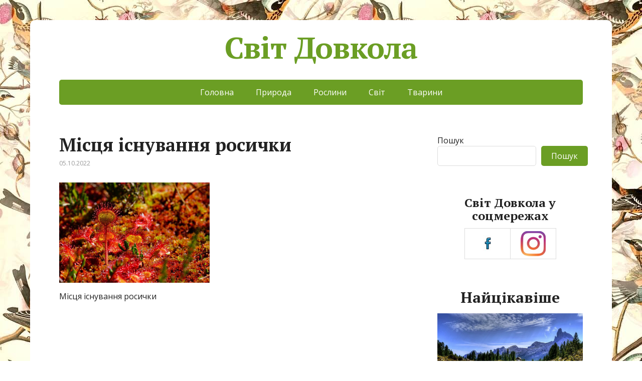

--- FILE ---
content_type: text/html; charset=UTF-8
request_url: http://svitdovkola.com.ua/rosychka/sundew-14/
body_size: 10285
content:
<!DOCTYPE html>
<html dir="ltr" lang="uk" prefix="og: https://ogp.me/ns#">
<head>
	<!--[if IE]>
	<meta http-equiv="X-UA-Compatible" content="IE=9; IE=8; IE=7; IE=edge" /><![endif]-->
	<meta charset="utf-8" />
	<meta name="viewport" content="width=device-width, initial-scale=1.0">

	<title>Місця існування росички • Світ Довкола</title>

		<!-- All in One SEO 4.9.3 - aioseo.com -->
	<meta name="description" content="Місця існування росички" />
	<meta name="robots" content="max-image-preview:large" />
	<meta name="author" content="Svitdovkola"/>
	<link rel="canonical" href="http://svitdovkola.com.ua/rosychka/sundew-14/" />
	<meta name="generator" content="All in One SEO (AIOSEO) 4.9.3" />

		<script async src="https://pagead2.googlesyndication.com/pagead/js/adsbygoogle.js?client=ca-pub-6588274131147983"
     crossorigin="anonymous"></script>

<meta name="google-site-verification" content="6Oul7oecAW3n6uwrBi3vqY4zYtGqZpOlNs28snZ-L0s" />

<meta name="yandex-verification" content="a8ce46d517e0b0dc" />

<meta name="msvalidate.01" content="ACEBD99BAAEE6DEE472F8114DC58A0CB" />
		<meta property="og:locale" content="uk_UA" />
		<meta property="og:site_name" content="Світ Довкола •" />
		<meta property="og:type" content="article" />
		<meta property="og:title" content="Місця існування росички • Світ Довкола" />
		<meta property="og:description" content="Місця існування росички" />
		<meta property="og:url" content="http://svitdovkola.com.ua/rosychka/sundew-14/" />
		<meta property="article:published_time" content="2022-10-05T12:39:42+00:00" />
		<meta property="article:modified_time" content="2022-10-05T12:40:16+00:00" />
		<script type="application/ld+json" class="aioseo-schema">
			{"@context":"https:\/\/schema.org","@graph":[{"@type":"BreadcrumbList","@id":"http:\/\/svitdovkola.com.ua\/rosychka\/sundew-14\/#breadcrumblist","itemListElement":[{"@type":"ListItem","@id":"http:\/\/svitdovkola.com.ua#listItem","position":1,"name":"\u0414\u043e\u0434\u043e\u043c\u0443","item":"http:\/\/svitdovkola.com.ua","nextItem":{"@type":"ListItem","@id":"http:\/\/svitdovkola.com.ua\/rosychka\/sundew-14\/#listItem","name":"\u041c\u0456\u0441\u0446\u044f \u0456\u0441\u043d\u0443\u0432\u0430\u043d\u043d\u044f \u0440\u043e\u0441\u0438\u0447\u043a\u0438"}},{"@type":"ListItem","@id":"http:\/\/svitdovkola.com.ua\/rosychka\/sundew-14\/#listItem","position":2,"name":"\u041c\u0456\u0441\u0446\u044f \u0456\u0441\u043d\u0443\u0432\u0430\u043d\u043d\u044f \u0440\u043e\u0441\u0438\u0447\u043a\u0438","previousItem":{"@type":"ListItem","@id":"http:\/\/svitdovkola.com.ua#listItem","name":"\u0414\u043e\u0434\u043e\u043c\u0443"}}]},{"@type":"ItemPage","@id":"http:\/\/svitdovkola.com.ua\/rosychka\/sundew-14\/#itempage","url":"http:\/\/svitdovkola.com.ua\/rosychka\/sundew-14\/","name":"\u041c\u0456\u0441\u0446\u044f \u0456\u0441\u043d\u0443\u0432\u0430\u043d\u043d\u044f \u0440\u043e\u0441\u0438\u0447\u043a\u0438 \u2022 \u0421\u0432\u0456\u0442 \u0414\u043e\u0432\u043a\u043e\u043b\u0430","description":"\u041c\u0456\u0441\u0446\u044f \u0456\u0441\u043d\u0443\u0432\u0430\u043d\u043d\u044f \u0440\u043e\u0441\u0438\u0447\u043a\u0438","inLanguage":"uk","isPartOf":{"@id":"http:\/\/svitdovkola.com.ua\/#website"},"breadcrumb":{"@id":"http:\/\/svitdovkola.com.ua\/rosychka\/sundew-14\/#breadcrumblist"},"author":{"@id":"http:\/\/svitdovkola.com.ua\/author\/svitdovkola\/#author"},"creator":{"@id":"http:\/\/svitdovkola.com.ua\/author\/svitdovkola\/#author"},"datePublished":"2022-10-05T15:39:42+03:00","dateModified":"2022-10-05T15:40:16+03:00"},{"@type":"Person","@id":"http:\/\/svitdovkola.com.ua\/author\/svitdovkola\/#author","url":"http:\/\/svitdovkola.com.ua\/author\/svitdovkola\/","name":"Svitdovkola","image":{"@type":"ImageObject","@id":"http:\/\/svitdovkola.com.ua\/rosychka\/sundew-14\/#authorImage","url":"https:\/\/secure.gravatar.com\/avatar\/8f8c25fb32d63993e10701acdc3865af4f7daed8544fca76a8ab4ede6d1a5ed3?s=96&d=mm&r=g","width":96,"height":96,"caption":"Svitdovkola"}},{"@type":"WebSite","@id":"http:\/\/svitdovkola.com.ua\/#website","url":"http:\/\/svitdovkola.com.ua\/","name":"\u0421\u0432\u0456\u0442 \u0414\u043e\u0432\u043a\u043e\u043b\u0430","inLanguage":"uk","publisher":{"@id":"http:\/\/svitdovkola.com.ua\/#person"}}]}
		</script>
		<!-- All in One SEO -->

<link rel='dns-prefetch' href='//fonts.googleapis.com' />
<link rel="alternate" type="application/rss+xml" title="Світ Довкола &raquo; стрічка" href="http://svitdovkola.com.ua/feed/" />
<link rel="alternate" type="application/rss+xml" title="Світ Довкола &raquo; Канал коментарів" href="http://svitdovkola.com.ua/comments/feed/" />
<link rel="alternate" title="oEmbed (JSON)" type="application/json+oembed" href="http://svitdovkola.com.ua/wp-json/oembed/1.0/embed?url=http%3A%2F%2Fsvitdovkola.com.ua%2Frosychka%2Fsundew-14%2F" />
<link rel="alternate" title="oEmbed (XML)" type="text/xml+oembed" href="http://svitdovkola.com.ua/wp-json/oembed/1.0/embed?url=http%3A%2F%2Fsvitdovkola.com.ua%2Frosychka%2Fsundew-14%2F&#038;format=xml" />
<style id='wp-img-auto-sizes-contain-inline-css' type='text/css'>
img:is([sizes=auto i],[sizes^="auto," i]){contain-intrinsic-size:3000px 1500px}
/*# sourceURL=wp-img-auto-sizes-contain-inline-css */
</style>
<style id='wp-emoji-styles-inline-css' type='text/css'>

	img.wp-smiley, img.emoji {
		display: inline !important;
		border: none !important;
		box-shadow: none !important;
		height: 1em !important;
		width: 1em !important;
		margin: 0 0.07em !important;
		vertical-align: -0.1em !important;
		background: none !important;
		padding: 0 !important;
	}
/*# sourceURL=wp-emoji-styles-inline-css */
</style>
<style id='wp-block-library-inline-css' type='text/css'>
:root{--wp-block-synced-color:#7a00df;--wp-block-synced-color--rgb:122,0,223;--wp-bound-block-color:var(--wp-block-synced-color);--wp-editor-canvas-background:#ddd;--wp-admin-theme-color:#007cba;--wp-admin-theme-color--rgb:0,124,186;--wp-admin-theme-color-darker-10:#006ba1;--wp-admin-theme-color-darker-10--rgb:0,107,160.5;--wp-admin-theme-color-darker-20:#005a87;--wp-admin-theme-color-darker-20--rgb:0,90,135;--wp-admin-border-width-focus:2px}@media (min-resolution:192dpi){:root{--wp-admin-border-width-focus:1.5px}}.wp-element-button{cursor:pointer}:root .has-very-light-gray-background-color{background-color:#eee}:root .has-very-dark-gray-background-color{background-color:#313131}:root .has-very-light-gray-color{color:#eee}:root .has-very-dark-gray-color{color:#313131}:root .has-vivid-green-cyan-to-vivid-cyan-blue-gradient-background{background:linear-gradient(135deg,#00d084,#0693e3)}:root .has-purple-crush-gradient-background{background:linear-gradient(135deg,#34e2e4,#4721fb 50%,#ab1dfe)}:root .has-hazy-dawn-gradient-background{background:linear-gradient(135deg,#faaca8,#dad0ec)}:root .has-subdued-olive-gradient-background{background:linear-gradient(135deg,#fafae1,#67a671)}:root .has-atomic-cream-gradient-background{background:linear-gradient(135deg,#fdd79a,#004a59)}:root .has-nightshade-gradient-background{background:linear-gradient(135deg,#330968,#31cdcf)}:root .has-midnight-gradient-background{background:linear-gradient(135deg,#020381,#2874fc)}:root{--wp--preset--font-size--normal:16px;--wp--preset--font-size--huge:42px}.has-regular-font-size{font-size:1em}.has-larger-font-size{font-size:2.625em}.has-normal-font-size{font-size:var(--wp--preset--font-size--normal)}.has-huge-font-size{font-size:var(--wp--preset--font-size--huge)}.has-text-align-center{text-align:center}.has-text-align-left{text-align:left}.has-text-align-right{text-align:right}.has-fit-text{white-space:nowrap!important}#end-resizable-editor-section{display:none}.aligncenter{clear:both}.items-justified-left{justify-content:flex-start}.items-justified-center{justify-content:center}.items-justified-right{justify-content:flex-end}.items-justified-space-between{justify-content:space-between}.screen-reader-text{border:0;clip-path:inset(50%);height:1px;margin:-1px;overflow:hidden;padding:0;position:absolute;width:1px;word-wrap:normal!important}.screen-reader-text:focus{background-color:#ddd;clip-path:none;color:#444;display:block;font-size:1em;height:auto;left:5px;line-height:normal;padding:15px 23px 14px;text-decoration:none;top:5px;width:auto;z-index:100000}html :where(.has-border-color){border-style:solid}html :where([style*=border-top-color]){border-top-style:solid}html :where([style*=border-right-color]){border-right-style:solid}html :where([style*=border-bottom-color]){border-bottom-style:solid}html :where([style*=border-left-color]){border-left-style:solid}html :where([style*=border-width]){border-style:solid}html :where([style*=border-top-width]){border-top-style:solid}html :where([style*=border-right-width]){border-right-style:solid}html :where([style*=border-bottom-width]){border-bottom-style:solid}html :where([style*=border-left-width]){border-left-style:solid}html :where(img[class*=wp-image-]){height:auto;max-width:100%}:where(figure){margin:0 0 1em}html :where(.is-position-sticky){--wp-admin--admin-bar--position-offset:var(--wp-admin--admin-bar--height,0px)}@media screen and (max-width:600px){html :where(.is-position-sticky){--wp-admin--admin-bar--position-offset:0px}}

/*# sourceURL=wp-block-library-inline-css */
</style><style id='wp-block-calendar-inline-css' type='text/css'>
.wp-block-calendar{text-align:center}.wp-block-calendar td,.wp-block-calendar th{border:1px solid;padding:.25em}.wp-block-calendar th{font-weight:400}.wp-block-calendar caption{background-color:inherit}.wp-block-calendar table{border-collapse:collapse;width:100%}.wp-block-calendar table.has-background th{background-color:inherit}.wp-block-calendar table.has-text-color th{color:inherit}.wp-block-calendar :where(table:not(.has-text-color)){color:#40464d}.wp-block-calendar :where(table:not(.has-text-color)) td,.wp-block-calendar :where(table:not(.has-text-color)) th{border-color:#ddd}:where(.wp-block-calendar table:not(.has-background) th){background:#ddd}
/*# sourceURL=http://svitdovkola.com.ua/wp-includes/blocks/calendar/style.min.css */
</style>
<style id='wp-block-loginout-inline-css' type='text/css'>
.wp-block-loginout{box-sizing:border-box}
/*# sourceURL=http://svitdovkola.com.ua/wp-includes/blocks/loginout/style.min.css */
</style>
<style id='wp-block-search-inline-css' type='text/css'>
.wp-block-search__button{margin-left:10px;word-break:normal}.wp-block-search__button.has-icon{line-height:0}.wp-block-search__button svg{height:1.25em;min-height:24px;min-width:24px;width:1.25em;fill:currentColor;vertical-align:text-bottom}:where(.wp-block-search__button){border:1px solid #ccc;padding:6px 10px}.wp-block-search__inside-wrapper{display:flex;flex:auto;flex-wrap:nowrap;max-width:100%}.wp-block-search__label{width:100%}.wp-block-search.wp-block-search__button-only .wp-block-search__button{box-sizing:border-box;display:flex;flex-shrink:0;justify-content:center;margin-left:0;max-width:100%}.wp-block-search.wp-block-search__button-only .wp-block-search__inside-wrapper{min-width:0!important;transition-property:width}.wp-block-search.wp-block-search__button-only .wp-block-search__input{flex-basis:100%;transition-duration:.3s}.wp-block-search.wp-block-search__button-only.wp-block-search__searchfield-hidden,.wp-block-search.wp-block-search__button-only.wp-block-search__searchfield-hidden .wp-block-search__inside-wrapper{overflow:hidden}.wp-block-search.wp-block-search__button-only.wp-block-search__searchfield-hidden .wp-block-search__input{border-left-width:0!important;border-right-width:0!important;flex-basis:0;flex-grow:0;margin:0;min-width:0!important;padding-left:0!important;padding-right:0!important;width:0!important}:where(.wp-block-search__input){appearance:none;border:1px solid #949494;flex-grow:1;font-family:inherit;font-size:inherit;font-style:inherit;font-weight:inherit;letter-spacing:inherit;line-height:inherit;margin-left:0;margin-right:0;min-width:3rem;padding:8px;text-decoration:unset!important;text-transform:inherit}:where(.wp-block-search__button-inside .wp-block-search__inside-wrapper){background-color:#fff;border:1px solid #949494;box-sizing:border-box;padding:4px}:where(.wp-block-search__button-inside .wp-block-search__inside-wrapper) .wp-block-search__input{border:none;border-radius:0;padding:0 4px}:where(.wp-block-search__button-inside .wp-block-search__inside-wrapper) .wp-block-search__input:focus{outline:none}:where(.wp-block-search__button-inside .wp-block-search__inside-wrapper) :where(.wp-block-search__button){padding:4px 8px}.wp-block-search.aligncenter .wp-block-search__inside-wrapper{margin:auto}.wp-block[data-align=right] .wp-block-search.wp-block-search__button-only .wp-block-search__inside-wrapper{float:right}
/*# sourceURL=http://svitdovkola.com.ua/wp-includes/blocks/search/style.min.css */
</style>
<style id='wp-block-group-inline-css' type='text/css'>
.wp-block-group{box-sizing:border-box}:where(.wp-block-group.wp-block-group-is-layout-constrained){position:relative}
/*# sourceURL=http://svitdovkola.com.ua/wp-includes/blocks/group/style.min.css */
</style>
<style id='wp-block-paragraph-inline-css' type='text/css'>
.is-small-text{font-size:.875em}.is-regular-text{font-size:1em}.is-large-text{font-size:2.25em}.is-larger-text{font-size:3em}.has-drop-cap:not(:focus):first-letter{float:left;font-size:8.4em;font-style:normal;font-weight:100;line-height:.68;margin:.05em .1em 0 0;text-transform:uppercase}body.rtl .has-drop-cap:not(:focus):first-letter{float:none;margin-left:.1em}p.has-drop-cap.has-background{overflow:hidden}:root :where(p.has-background){padding:1.25em 2.375em}:where(p.has-text-color:not(.has-link-color)) a{color:inherit}p.has-text-align-left[style*="writing-mode:vertical-lr"],p.has-text-align-right[style*="writing-mode:vertical-rl"]{rotate:180deg}
/*# sourceURL=http://svitdovkola.com.ua/wp-includes/blocks/paragraph/style.min.css */
</style>
<style id='global-styles-inline-css' type='text/css'>
:root{--wp--preset--aspect-ratio--square: 1;--wp--preset--aspect-ratio--4-3: 4/3;--wp--preset--aspect-ratio--3-4: 3/4;--wp--preset--aspect-ratio--3-2: 3/2;--wp--preset--aspect-ratio--2-3: 2/3;--wp--preset--aspect-ratio--16-9: 16/9;--wp--preset--aspect-ratio--9-16: 9/16;--wp--preset--color--black: #000000;--wp--preset--color--cyan-bluish-gray: #abb8c3;--wp--preset--color--white: #ffffff;--wp--preset--color--pale-pink: #f78da7;--wp--preset--color--vivid-red: #cf2e2e;--wp--preset--color--luminous-vivid-orange: #ff6900;--wp--preset--color--luminous-vivid-amber: #fcb900;--wp--preset--color--light-green-cyan: #7bdcb5;--wp--preset--color--vivid-green-cyan: #00d084;--wp--preset--color--pale-cyan-blue: #8ed1fc;--wp--preset--color--vivid-cyan-blue: #0693e3;--wp--preset--color--vivid-purple: #9b51e0;--wp--preset--gradient--vivid-cyan-blue-to-vivid-purple: linear-gradient(135deg,rgb(6,147,227) 0%,rgb(155,81,224) 100%);--wp--preset--gradient--light-green-cyan-to-vivid-green-cyan: linear-gradient(135deg,rgb(122,220,180) 0%,rgb(0,208,130) 100%);--wp--preset--gradient--luminous-vivid-amber-to-luminous-vivid-orange: linear-gradient(135deg,rgb(252,185,0) 0%,rgb(255,105,0) 100%);--wp--preset--gradient--luminous-vivid-orange-to-vivid-red: linear-gradient(135deg,rgb(255,105,0) 0%,rgb(207,46,46) 100%);--wp--preset--gradient--very-light-gray-to-cyan-bluish-gray: linear-gradient(135deg,rgb(238,238,238) 0%,rgb(169,184,195) 100%);--wp--preset--gradient--cool-to-warm-spectrum: linear-gradient(135deg,rgb(74,234,220) 0%,rgb(151,120,209) 20%,rgb(207,42,186) 40%,rgb(238,44,130) 60%,rgb(251,105,98) 80%,rgb(254,248,76) 100%);--wp--preset--gradient--blush-light-purple: linear-gradient(135deg,rgb(255,206,236) 0%,rgb(152,150,240) 100%);--wp--preset--gradient--blush-bordeaux: linear-gradient(135deg,rgb(254,205,165) 0%,rgb(254,45,45) 50%,rgb(107,0,62) 100%);--wp--preset--gradient--luminous-dusk: linear-gradient(135deg,rgb(255,203,112) 0%,rgb(199,81,192) 50%,rgb(65,88,208) 100%);--wp--preset--gradient--pale-ocean: linear-gradient(135deg,rgb(255,245,203) 0%,rgb(182,227,212) 50%,rgb(51,167,181) 100%);--wp--preset--gradient--electric-grass: linear-gradient(135deg,rgb(202,248,128) 0%,rgb(113,206,126) 100%);--wp--preset--gradient--midnight: linear-gradient(135deg,rgb(2,3,129) 0%,rgb(40,116,252) 100%);--wp--preset--font-size--small: 13px;--wp--preset--font-size--medium: 20px;--wp--preset--font-size--large: 36px;--wp--preset--font-size--x-large: 42px;--wp--preset--spacing--20: 0.44rem;--wp--preset--spacing--30: 0.67rem;--wp--preset--spacing--40: 1rem;--wp--preset--spacing--50: 1.5rem;--wp--preset--spacing--60: 2.25rem;--wp--preset--spacing--70: 3.38rem;--wp--preset--spacing--80: 5.06rem;--wp--preset--shadow--natural: 6px 6px 9px rgba(0, 0, 0, 0.2);--wp--preset--shadow--deep: 12px 12px 50px rgba(0, 0, 0, 0.4);--wp--preset--shadow--sharp: 6px 6px 0px rgba(0, 0, 0, 0.2);--wp--preset--shadow--outlined: 6px 6px 0px -3px rgb(255, 255, 255), 6px 6px rgb(0, 0, 0);--wp--preset--shadow--crisp: 6px 6px 0px rgb(0, 0, 0);}:where(.is-layout-flex){gap: 0.5em;}:where(.is-layout-grid){gap: 0.5em;}body .is-layout-flex{display: flex;}.is-layout-flex{flex-wrap: wrap;align-items: center;}.is-layout-flex > :is(*, div){margin: 0;}body .is-layout-grid{display: grid;}.is-layout-grid > :is(*, div){margin: 0;}:where(.wp-block-columns.is-layout-flex){gap: 2em;}:where(.wp-block-columns.is-layout-grid){gap: 2em;}:where(.wp-block-post-template.is-layout-flex){gap: 1.25em;}:where(.wp-block-post-template.is-layout-grid){gap: 1.25em;}.has-black-color{color: var(--wp--preset--color--black) !important;}.has-cyan-bluish-gray-color{color: var(--wp--preset--color--cyan-bluish-gray) !important;}.has-white-color{color: var(--wp--preset--color--white) !important;}.has-pale-pink-color{color: var(--wp--preset--color--pale-pink) !important;}.has-vivid-red-color{color: var(--wp--preset--color--vivid-red) !important;}.has-luminous-vivid-orange-color{color: var(--wp--preset--color--luminous-vivid-orange) !important;}.has-luminous-vivid-amber-color{color: var(--wp--preset--color--luminous-vivid-amber) !important;}.has-light-green-cyan-color{color: var(--wp--preset--color--light-green-cyan) !important;}.has-vivid-green-cyan-color{color: var(--wp--preset--color--vivid-green-cyan) !important;}.has-pale-cyan-blue-color{color: var(--wp--preset--color--pale-cyan-blue) !important;}.has-vivid-cyan-blue-color{color: var(--wp--preset--color--vivid-cyan-blue) !important;}.has-vivid-purple-color{color: var(--wp--preset--color--vivid-purple) !important;}.has-black-background-color{background-color: var(--wp--preset--color--black) !important;}.has-cyan-bluish-gray-background-color{background-color: var(--wp--preset--color--cyan-bluish-gray) !important;}.has-white-background-color{background-color: var(--wp--preset--color--white) !important;}.has-pale-pink-background-color{background-color: var(--wp--preset--color--pale-pink) !important;}.has-vivid-red-background-color{background-color: var(--wp--preset--color--vivid-red) !important;}.has-luminous-vivid-orange-background-color{background-color: var(--wp--preset--color--luminous-vivid-orange) !important;}.has-luminous-vivid-amber-background-color{background-color: var(--wp--preset--color--luminous-vivid-amber) !important;}.has-light-green-cyan-background-color{background-color: var(--wp--preset--color--light-green-cyan) !important;}.has-vivid-green-cyan-background-color{background-color: var(--wp--preset--color--vivid-green-cyan) !important;}.has-pale-cyan-blue-background-color{background-color: var(--wp--preset--color--pale-cyan-blue) !important;}.has-vivid-cyan-blue-background-color{background-color: var(--wp--preset--color--vivid-cyan-blue) !important;}.has-vivid-purple-background-color{background-color: var(--wp--preset--color--vivid-purple) !important;}.has-black-border-color{border-color: var(--wp--preset--color--black) !important;}.has-cyan-bluish-gray-border-color{border-color: var(--wp--preset--color--cyan-bluish-gray) !important;}.has-white-border-color{border-color: var(--wp--preset--color--white) !important;}.has-pale-pink-border-color{border-color: var(--wp--preset--color--pale-pink) !important;}.has-vivid-red-border-color{border-color: var(--wp--preset--color--vivid-red) !important;}.has-luminous-vivid-orange-border-color{border-color: var(--wp--preset--color--luminous-vivid-orange) !important;}.has-luminous-vivid-amber-border-color{border-color: var(--wp--preset--color--luminous-vivid-amber) !important;}.has-light-green-cyan-border-color{border-color: var(--wp--preset--color--light-green-cyan) !important;}.has-vivid-green-cyan-border-color{border-color: var(--wp--preset--color--vivid-green-cyan) !important;}.has-pale-cyan-blue-border-color{border-color: var(--wp--preset--color--pale-cyan-blue) !important;}.has-vivid-cyan-blue-border-color{border-color: var(--wp--preset--color--vivid-cyan-blue) !important;}.has-vivid-purple-border-color{border-color: var(--wp--preset--color--vivid-purple) !important;}.has-vivid-cyan-blue-to-vivid-purple-gradient-background{background: var(--wp--preset--gradient--vivid-cyan-blue-to-vivid-purple) !important;}.has-light-green-cyan-to-vivid-green-cyan-gradient-background{background: var(--wp--preset--gradient--light-green-cyan-to-vivid-green-cyan) !important;}.has-luminous-vivid-amber-to-luminous-vivid-orange-gradient-background{background: var(--wp--preset--gradient--luminous-vivid-amber-to-luminous-vivid-orange) !important;}.has-luminous-vivid-orange-to-vivid-red-gradient-background{background: var(--wp--preset--gradient--luminous-vivid-orange-to-vivid-red) !important;}.has-very-light-gray-to-cyan-bluish-gray-gradient-background{background: var(--wp--preset--gradient--very-light-gray-to-cyan-bluish-gray) !important;}.has-cool-to-warm-spectrum-gradient-background{background: var(--wp--preset--gradient--cool-to-warm-spectrum) !important;}.has-blush-light-purple-gradient-background{background: var(--wp--preset--gradient--blush-light-purple) !important;}.has-blush-bordeaux-gradient-background{background: var(--wp--preset--gradient--blush-bordeaux) !important;}.has-luminous-dusk-gradient-background{background: var(--wp--preset--gradient--luminous-dusk) !important;}.has-pale-ocean-gradient-background{background: var(--wp--preset--gradient--pale-ocean) !important;}.has-electric-grass-gradient-background{background: var(--wp--preset--gradient--electric-grass) !important;}.has-midnight-gradient-background{background: var(--wp--preset--gradient--midnight) !important;}.has-small-font-size{font-size: var(--wp--preset--font-size--small) !important;}.has-medium-font-size{font-size: var(--wp--preset--font-size--medium) !important;}.has-large-font-size{font-size: var(--wp--preset--font-size--large) !important;}.has-x-large-font-size{font-size: var(--wp--preset--font-size--x-large) !important;}
/*# sourceURL=global-styles-inline-css */
</style>

<style id='classic-theme-styles-inline-css' type='text/css'>
/*! This file is auto-generated */
.wp-block-button__link{color:#fff;background-color:#32373c;border-radius:9999px;box-shadow:none;text-decoration:none;padding:calc(.667em + 2px) calc(1.333em + 2px);font-size:1.125em}.wp-block-file__button{background:#32373c;color:#fff;text-decoration:none}
/*# sourceURL=/wp-includes/css/classic-themes.min.css */
</style>
<link rel='stylesheet' id='basic-fonts-css' href='//fonts.googleapis.com/css?family=PT+Serif%3A400%2C700%7COpen+Sans%3A400%2C400italic%2C700%2C700italic&#038;subset=latin%2Ccyrillic&#038;ver=1' type='text/css' media='all' />
<link rel='stylesheet' id='basic-style-css' href='http://svitdovkola.com.ua/wp-content/themes/basic/style.css?ver=1' type='text/css' media='all' />
<script type="text/javascript" src="http://svitdovkola.com.ua/wp-includes/js/jquery/jquery.min.js?ver=3.7.1" id="jquery-core-js"></script>
<script type="text/javascript" src="http://svitdovkola.com.ua/wp-includes/js/jquery/jquery-migrate.min.js?ver=3.4.1" id="jquery-migrate-js"></script>
<link rel="https://api.w.org/" href="http://svitdovkola.com.ua/wp-json/" /><link rel="alternate" title="JSON" type="application/json" href="http://svitdovkola.com.ua/wp-json/wp/v2/media/1117" /><link rel="EditURI" type="application/rsd+xml" title="RSD" href="http://svitdovkola.com.ua/xmlrpc.php?rsd" />
<link rel='shortlink' href='http://svitdovkola.com.ua/?p=1117' />
<!-- BEGIN Customizer CSS -->
<style type='text/css' id='basic-customizer-css'>a:hover,#logo,.bx-controls a:hover .fa{color:#6b9e24}a:hover{color:#6b9e24}blockquote,q,input:focus,textarea:focus,select:focus{border-color:#6b9e24}input[type=submit],input[type=button],button,.submit,.button,.woocommerce #respond input#submit.alt,.woocommerce a.button.alt,.woocommerce button.button.alt, .woocommerce input.button.alt,.woocommerce #respond input#submit.alt:hover,.woocommerce a.button.alt:hover,.woocommerce button.button.alt:hover,.woocommerce input.button.alt:hover,#mobile-menu,.top-menu,.top-menu .sub-menu,.top-menu .children,.more-link,.nav-links a:hover,.nav-links .current,#footer{background-color:#6b9e24}@media screen and (max-width:1023px){.topnav{background-color:#6b9e24}}</style>
<!-- END Customizer CSS -->
<style type="text/css" id="custom-background-css">
body.custom-background { background-image: url("http://svitdovkola.com.ua/wp-content/uploads/2022/10/fon4-23-10.jpg"); background-position: right bottom; background-size: auto; background-repeat: repeat; background-attachment: scroll; }
</style>
	<!-- GetYourGuide Analytics -->

<script async defer src="https://widget.getyourguide.com/dist/pa.umd.production.min.js" data-gyg-partner-id="03WZCX9"></script>
<link rel="icon" href="http://svitdovkola.com.ua/wp-content/uploads/2022/08/cropped-svitdovkola.jpg" sizes="32x32" />
<link rel="icon" href="http://svitdovkola.com.ua/wp-content/uploads/2022/08/cropped-svitdovkola.jpg" sizes="192x192" />
<link rel="apple-touch-icon" href="http://svitdovkola.com.ua/wp-content/uploads/2022/08/cropped-svitdovkola.jpg" />
<meta name="msapplication-TileImage" content="http://svitdovkola.com.ua/wp-content/uploads/2022/08/cropped-svitdovkola.jpg" />

</head>
<body class="attachment wp-singular attachment-template-default single single-attachment postid-1117 attachmentid-1117 attachment-jpeg custom-background wp-theme-basic layout-">

<div class="wrapper clearfix">

	
		<!-- BEGIN header -->
	<header id="header" class="clearfix">

        <div class="header-top-wrap">
        
                        <div class="sitetitle maxwidth grid center">

                <div class="logo">

                                            <a id="logo" href="http://svitdovkola.com.ua/" class="blog-name">
                    Світ Довкола                        </a>
                    
                    
                                            <p class="sitedescription"></p>
                    
                </div>
                            </div>

                </div>

		        <div class="topnav">

			<div id="mobile-menu" class="mm-active">Меню</div>

			<nav>
				<ul class="top-menu maxwidth clearfix"><li id="menu-item-50" class="menu-item menu-item-type-custom menu-item-object-custom menu-item-home menu-item-50"><a href="http://svitdovkola.com.ua/">Головна</a></li>
<li id="menu-item-47" class="menu-item menu-item-type-taxonomy menu-item-object-category menu-item-47"><a href="http://svitdovkola.com.ua/category/pryroda/">Природа</a></li>
<li id="menu-item-48" class="menu-item menu-item-type-taxonomy menu-item-object-category menu-item-48"><a href="http://svitdovkola.com.ua/category/roslyny/">Рослини</a></li>
<li id="menu-item-7839" class="menu-item menu-item-type-taxonomy menu-item-object-category menu-item-7839"><a href="http://svitdovkola.com.ua/category/svit/">Світ</a></li>
<li id="menu-item-49" class="menu-item menu-item-type-taxonomy menu-item-object-category menu-item-49"><a href="http://svitdovkola.com.ua/category/tvaryny/">Тварини</a></li>
</ul>			</nav>

		</div>
		
	</header>
	<!-- END header -->

	

	<div id="main" class="maxwidth clearfix">
				<!-- BEGIN content -->
	
	<main id="content" class="content">

	
<article class="post-1117 attachment type-attachment status-inherit">		<h1>Місця існування росички</h1>
		<aside class="meta"><span class="date">05.10.2022</span><span class="category"></span><span class="tags"></span></aside>	<div class="entry-box clearfix" >

		<p class="attachment"><a href='http://svitdovkola.com.ua/wp-content/uploads/2022/10/sundew-14.jpg'><img fetchpriority="high" decoding="async" width="300" height="200" src="http://svitdovkola.com.ua/wp-content/uploads/2022/10/sundew-14.jpg" class="attachment-medium size-medium" alt="Місця існування росички" /></a></p>
<div class="html-before-content"></div>
<div class="entry">
<p>Місця існування росички</p>
</div>
<div class="html-after-content"></div>
<script async src="https://pagead2.googlesyndication.com/pagead/js/adsbygoogle.js?client=ca-pub-6588274131147983"
     crossorigin="anonymous"></script>
<!-- End-kv-SD-16.10.24 -->
<ins class="adsbygoogle"
     style="display:block"
     data-ad-client="ca-pub-6588274131147983"
     data-ad-slot="4312937728"
     data-ad-format="auto"
     data-full-width-responsive="true"></ins>
<script>
     (adsbygoogle = window.adsbygoogle || []).push({});
</script>

	</div> 		<aside class="meta"></aside>
	
	</article>

		


	</main> <!-- #content -->
	
<!-- BEGIN #sidebar -->
<aside id="sidebar" class="block">
	<ul id="widgetlist">

    <li id="block-2" class="widget widget_block widget_search"><form role="search" method="get" action="http://svitdovkola.com.ua/" class="wp-block-search__button-outside wp-block-search__text-button wp-block-search"    ><label class="wp-block-search__label" for="wp-block-search__input-1" >Пошук</label><div class="wp-block-search__inside-wrapper" ><input class="wp-block-search__input" id="wp-block-search__input-1" placeholder="" value="" type="search" name="s" required /><button aria-label="Пошук" class="wp-block-search__button wp-element-button" type="submit" >Пошук</button></div></form></li><li id="block-28" class="widget widget_block"><center><h3 class="wp-block-heading">Світ Довкола у соцмережах</h3></center>

<center>
<table>
<tr>
<td><figure class="wp-block-image"><a href="https://www.facebook.com/svitdovkola.website"><img decoding="async" src="http://svitdovkola.com.ua/wp-content/uploads/2025/10/facebook.jpg" alt="" class="wp-image-1118"/></a></figure></td>

<td><figure class="wp-block-image"><a href="https://www.instagram.com/svitdovkola.website/"><img decoding="async" src="http://svitdovkola.com.ua/wp-content/uploads/2025/10/instagram.jpg" alt="" class="wp-image-1118"/></a></figure></td>
 </tr>
</table>
</center></li><li id="block-23" class="widget widget_block">
<div class="wp-block-group"><div class="wp-block-group__inner-container is-layout-constrained wp-block-group-is-layout-constrained">
<center><h2 class="wp-block-heading">Найцікавіше</h2></center>

<figure class="wp-block-image"><a href="http://svitdovkola.com.ua/ozera-italiyi/"><img decoding="async" src="http://svitdovkola.com.ua/wp-content/uploads/2024/06/lakes-italy-15.jpg" alt="" class="wp-image-1118"/></a></figure>

<figure class="wp-block-image"><a href="http://svitdovkola.com.ua/krasyvi-lisy/"><img decoding="async" src="http://svitdovkola.com.ua/wp-content/uploads/2024/10/beautiful-forest-05.jpg" alt="" class="wp-image-1118"/></a></figure>

<figure class="wp-block-image"><a href="http://svitdovkola.com.ua/rosychka/"><img loading="lazy" decoding="async" width="960" height="640" src="http://svitdovkola.com.ua/wp-content/uploads/2022/10/sundew-15.jpg" alt="" class="wp-image-1118"/></a></figure>
</div></div>
</li><li id="block-29" class="widget widget_block"></li><li id="block-30" class="widget widget_block"><center><h3 class="wp-block-heading">Цікава локація</h3></center>

<figure class="wp-block-image"><a href="https://www.facebook.com/photo/?fbid=122109893967006131&set=a.122095248591006131"><img decoding="async" src="http://svitdovkola.com.ua/wp-content/uploads/2025/10/Hvitserkur.jpg" alt="" class="wp-image-1118"/></a></figure></li><li id="block-27" class="widget widget_block widget_text">
<p></p>
</li><li id="block-14" class="widget widget_block widget_calendar"><div class="wp-block-calendar"><table id="wp-calendar" class="wp-calendar-table">
	<caption>Січень 2026</caption>
	<thead>
	<tr>
		<th scope="col" aria-label="Понеділок">Пн</th>
		<th scope="col" aria-label="Вівторок">Вт</th>
		<th scope="col" aria-label="Середа">Ср</th>
		<th scope="col" aria-label="Четвер">Чт</th>
		<th scope="col" aria-label="П’ятниця">Пт</th>
		<th scope="col" aria-label="Субота">Сб</th>
		<th scope="col" aria-label="Неділя">Нд</th>
	</tr>
	</thead>
	<tbody>
	<tr>
		<td colspan="3" class="pad">&nbsp;</td><td>1</td><td>2</td><td>3</td><td>4</td>
	</tr>
	<tr>
		<td>5</td><td>6</td><td>7</td><td>8</td><td>9</td><td>10</td><td>11</td>
	</tr>
	<tr>
		<td>12</td><td>13</td><td>14</td><td>15</td><td>16</td><td>17</td><td>18</td>
	</tr>
	<tr>
		<td>19</td><td>20</td><td>21</td><td>22</td><td>23</td><td>24</td><td>25</td>
	</tr>
	<tr>
		<td id="today">26</td><td>27</td><td>28</td><td>29</td><td>30</td><td>31</td>
		<td class="pad" colspan="1">&nbsp;</td>
	</tr>
	</tbody>
	</table><nav aria-label="Попередній і наступний місяці" class="wp-calendar-nav">
		<span class="wp-calendar-nav-prev"><a href="http://svitdovkola.com.ua/2025/11/">&laquo; Лис</a></span>
		<span class="pad">&nbsp;</span>
		<span class="wp-calendar-nav-next">&nbsp;</span>
	</nav></div></li><li id="block-25" class="widget widget_block"><center><h2 class="wp-block-heading">Птахи</h2></center>


<figure class="wp-block-image"><a href="http://svitdovkola.com.ua/pirnykoza-velyka/"><img decoding="async" src="http://svitdovkola.com.ua/wp-content/uploads/2024/09/great-crested-grebe.jpg" alt="" class="wp-image-1118"/></a></figure>

<figure class="wp-block-image"><a href="http://svitdovkola.com.ua/naymenshi-ptashky/"><img decoding="async" src="http://svitdovkola.com.ua/wp-content/uploads/2025/02/smallest-birds.jpg" alt="" class="wp-image-1118"/></a></figure>

<figure class="wp-block-image"><a href="http://svitdovkola.com.ua/ptahy-afryky/"><img decoding="async" src="http://svitdovkola.com.ua/wp-content/uploads/2023/05/birds-in-africa.jpg" alt="" class="wp-image-1118"/></a></figure></li><li id="block-10" class="widget widget_block widget_text">
<p></p>
</li><li id="block-7" class="widget widget_block"><div class="logged-out wp-block-loginout"><a href="http://svitdovkola.com.ua/wp-login.php?redirect_to=http%3A%2F%2Fsvitdovkola.com.ua%2Frosychka%2Fsundew-14%2F">Увійти</a></div></li><li id="block-16" class="widget widget_block widget_text">
<p></p>
</li><li id="block-17" class="widget widget_block widget_text">
<p></p>
</li>
	</ul>
</aside>
<!-- END #sidebar -->

</div>
<!-- #main -->


<footer id="footer" class="">

	
	
	    	<div class="copyrights maxwidth grid">
		<div class="copytext col6">
			<p id="copy">
				<!--noindex--><a href="http://svitdovkola.com.ua/" rel="nofollow">Світ Довкола</a><!--/noindex--> &copy; 2026				<br/>
				<span class="copyright-text"></span>
							</p>
		</div>

		<div class="themeby col6 tr">
			<p id="designedby">
			</p>
						<div class="footer-counter"></div>
		</div>
	</div>
    	
</footer>


</div> 
<!-- .wrapper -->

<a id="toTop">&#10148;</a>

<script type="speculationrules">
{"prefetch":[{"source":"document","where":{"and":[{"href_matches":"/*"},{"not":{"href_matches":["/wp-*.php","/wp-admin/*","/wp-content/uploads/*","/wp-content/*","/wp-content/plugins/*","/wp-content/themes/basic/*","/*\\?(.+)"]}},{"not":{"selector_matches":"a[rel~=\"nofollow\"]"}},{"not":{"selector_matches":".no-prefetch, .no-prefetch a"}}]},"eagerness":"conservative"}]}
</script>
<script type="text/javascript" src="http://svitdovkola.com.ua/wp-content/themes/basic/js/functions.js?ver=1" id="basic-scripts-js"></script>
<script id="wp-emoji-settings" type="application/json">
{"baseUrl":"https://s.w.org/images/core/emoji/17.0.2/72x72/","ext":".png","svgUrl":"https://s.w.org/images/core/emoji/17.0.2/svg/","svgExt":".svg","source":{"concatemoji":"http://svitdovkola.com.ua/wp-includes/js/wp-emoji-release.min.js?ver=6.9"}}
</script>
<script type="module">
/* <![CDATA[ */
/*! This file is auto-generated */
const a=JSON.parse(document.getElementById("wp-emoji-settings").textContent),o=(window._wpemojiSettings=a,"wpEmojiSettingsSupports"),s=["flag","emoji"];function i(e){try{var t={supportTests:e,timestamp:(new Date).valueOf()};sessionStorage.setItem(o,JSON.stringify(t))}catch(e){}}function c(e,t,n){e.clearRect(0,0,e.canvas.width,e.canvas.height),e.fillText(t,0,0);t=new Uint32Array(e.getImageData(0,0,e.canvas.width,e.canvas.height).data);e.clearRect(0,0,e.canvas.width,e.canvas.height),e.fillText(n,0,0);const a=new Uint32Array(e.getImageData(0,0,e.canvas.width,e.canvas.height).data);return t.every((e,t)=>e===a[t])}function p(e,t){e.clearRect(0,0,e.canvas.width,e.canvas.height),e.fillText(t,0,0);var n=e.getImageData(16,16,1,1);for(let e=0;e<n.data.length;e++)if(0!==n.data[e])return!1;return!0}function u(e,t,n,a){switch(t){case"flag":return n(e,"\ud83c\udff3\ufe0f\u200d\u26a7\ufe0f","\ud83c\udff3\ufe0f\u200b\u26a7\ufe0f")?!1:!n(e,"\ud83c\udde8\ud83c\uddf6","\ud83c\udde8\u200b\ud83c\uddf6")&&!n(e,"\ud83c\udff4\udb40\udc67\udb40\udc62\udb40\udc65\udb40\udc6e\udb40\udc67\udb40\udc7f","\ud83c\udff4\u200b\udb40\udc67\u200b\udb40\udc62\u200b\udb40\udc65\u200b\udb40\udc6e\u200b\udb40\udc67\u200b\udb40\udc7f");case"emoji":return!a(e,"\ud83e\u1fac8")}return!1}function f(e,t,n,a){let r;const o=(r="undefined"!=typeof WorkerGlobalScope&&self instanceof WorkerGlobalScope?new OffscreenCanvas(300,150):document.createElement("canvas")).getContext("2d",{willReadFrequently:!0}),s=(o.textBaseline="top",o.font="600 32px Arial",{});return e.forEach(e=>{s[e]=t(o,e,n,a)}),s}function r(e){var t=document.createElement("script");t.src=e,t.defer=!0,document.head.appendChild(t)}a.supports={everything:!0,everythingExceptFlag:!0},new Promise(t=>{let n=function(){try{var e=JSON.parse(sessionStorage.getItem(o));if("object"==typeof e&&"number"==typeof e.timestamp&&(new Date).valueOf()<e.timestamp+604800&&"object"==typeof e.supportTests)return e.supportTests}catch(e){}return null}();if(!n){if("undefined"!=typeof Worker&&"undefined"!=typeof OffscreenCanvas&&"undefined"!=typeof URL&&URL.createObjectURL&&"undefined"!=typeof Blob)try{var e="postMessage("+f.toString()+"("+[JSON.stringify(s),u.toString(),c.toString(),p.toString()].join(",")+"));",a=new Blob([e],{type:"text/javascript"});const r=new Worker(URL.createObjectURL(a),{name:"wpTestEmojiSupports"});return void(r.onmessage=e=>{i(n=e.data),r.terminate(),t(n)})}catch(e){}i(n=f(s,u,c,p))}t(n)}).then(e=>{for(const n in e)a.supports[n]=e[n],a.supports.everything=a.supports.everything&&a.supports[n],"flag"!==n&&(a.supports.everythingExceptFlag=a.supports.everythingExceptFlag&&a.supports[n]);var t;a.supports.everythingExceptFlag=a.supports.everythingExceptFlag&&!a.supports.flag,a.supports.everything||((t=a.source||{}).concatemoji?r(t.concatemoji):t.wpemoji&&t.twemoji&&(r(t.twemoji),r(t.wpemoji)))});
//# sourceURL=http://svitdovkola.com.ua/wp-includes/js/wp-emoji-loader.min.js
/* ]]> */
</script>

</body>
</html>

--- FILE ---
content_type: text/html; charset=utf-8
request_url: https://www.google.com/recaptcha/api2/aframe
body_size: 267
content:
<!DOCTYPE HTML><html><head><meta http-equiv="content-type" content="text/html; charset=UTF-8"></head><body><script nonce="OO2vC5M13cL_GGwUIuo-xg">/** Anti-fraud and anti-abuse applications only. See google.com/recaptcha */ try{var clients={'sodar':'https://pagead2.googlesyndication.com/pagead/sodar?'};window.addEventListener("message",function(a){try{if(a.source===window.parent){var b=JSON.parse(a.data);var c=clients[b['id']];if(c){var d=document.createElement('img');d.src=c+b['params']+'&rc='+(localStorage.getItem("rc::a")?sessionStorage.getItem("rc::b"):"");window.document.body.appendChild(d);sessionStorage.setItem("rc::e",parseInt(sessionStorage.getItem("rc::e")||0)+1);localStorage.setItem("rc::h",'1769442491347');}}}catch(b){}});window.parent.postMessage("_grecaptcha_ready", "*");}catch(b){}</script></body></html>